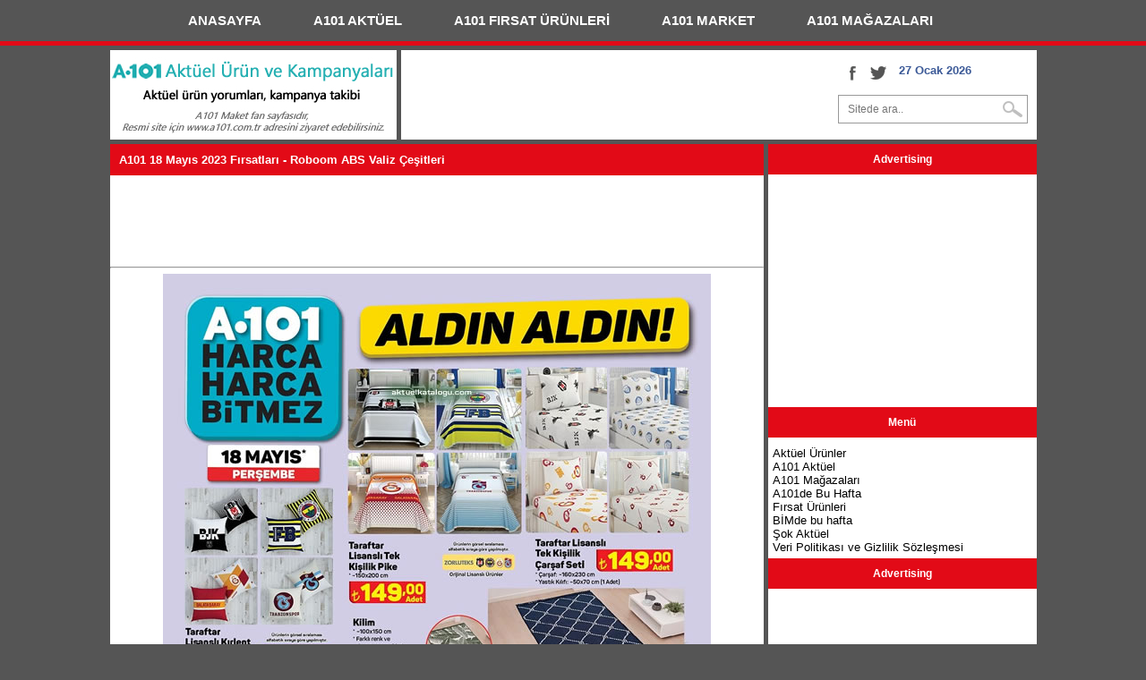

--- FILE ---
content_type: text/html; Charset=utf-8
request_url: https://a101aktuelurun.com/katalog/a101-18-mayis-2023-firsatlari-roboom-abs-valiz-cesitleri/
body_size: 4933
content:
<!DOCTYPE html PUBLIC "-//W3C//DTD XHTML 1.0 Transitional//EN" "http://www.w3.org/TR/xhtml1/DTD/xhtml1-transitional.dtd">
<html xmlns="http://www.w3.org/1999/xhtml"><head>
<meta http-equiv="content-language" content="tr-TR" />
<meta http-equiv="Content-Type" content="text/html; charset=utf-8" />
<title>A101 18 Mayıs 2023 Fırsatları - Roboom ABS Valiz Çeşitleri</title>
<meta name="viewport" content="width=device-width, initial-scale=1.0" />
<link rel="canonical" href="https://a101aktuelurun.com/katalog/a101-18-mayis-2023-firsatlari-roboom-abs-valiz-cesitleri/" />
<link rel="image_src" href="https://img.a101aktuelurun.com/brosur/a101-18-mayis-2023-firsatlari-roboom-abs-valiz-cesitleri.jpg" />
<link rel="alternate" type="application/rss+xml" title="RSS 2.0" href="https://a101aktuelurun.com/feed/" />
<link rel="shortcut icon" href="https://cdn.a101aktuelurun.com/favicon.ico" />
<link rel="icon" type="image/png" sizes="192x192"  href="https://a101aktuelurun.com/img/icon.png" />
<style type="text/css">body{margin:0;background:#555;font:normal 100% 'Trebuchet MS','Lucida Grande','Lucida Sans Unicode','Lucida Sans',Tahoma,sans-serif;font-size:13px}a{text-decoration:none;color:#000}a:hover{color:#00f}h1{font-size:13px;margin:0}a img{border:none;}.ana{width:1035px;padding-bottom:5px;padding-top:5px;margin:auto}.logo{text-align:center;float:left;width:320px;height:100px;background:#fff;margin-bottom:5px}#slider{height:360px}.slider{width:612px;height:330px}.brosurB{width:612px;}.ust{float:left;margin-left:5px;width:710px;height:100px;background:#fff;margin-bottom:5px}.icerik{clear:both;width:1035px}.brosur{float:left;width:100px;padding-left:5px;padding-bottom:5px;margin:0px;}.sol{width:730px;background:#fff;float:left}.sag{width:300px;margin-left:5px;background:#fff;float:left;text-align:center}.footer{width:1015px;padding:10px;text-align:center;line-height:30px;margin-top:5px;background:#fff}.baslik{background:#E20A17;color:#fff;padding:10px;font-size:12px;font-weight:700;margin-bottom:5px;}.baslikA{background:#24AFB2;color:#fff;padding:10px;font-size:12px;font-weight:700;margin-bottom:5px;}.clear{clear:both}.album{max-width:612px;display:block;margin-left:auto;margin-right:auto}.vizyon{height:215px;width:150px;border:solid 1px #ff0}.slist{float:left;line-height:30px;background:#f5f5f5;width:119px;text-align:center;margin-bottom:5px;margin-left:5px;border:solid 1px #c0c0c0;}.mlist{margin-left:5px;line-height:40px;background:#f5f5f5;border:solid 1px #c0c0c0;margin-bottom:5px;padding:5px;}.ustreklam{width:400px;float:left}.dreklam{display:none;text-align:center;}.social{float:right;padding:10px}.fb-but,.twitter-but,.google-but,.whatsapp-but{float:left;transition:all .1s;-moz-transition:all .1s;-ms-transition:all .1s;-o-transition:all .1s;-webkit-transition:all .1s;width:30px;height:30px}.fb-but{background:url(/img/social-buttons.png) 0 0}.fb-but:hover{background:#3b5997 url(/img/social-buttons.png) 0 -30px}.twitter-but{background:url(/img/social-buttons.png) -30px 0}.twitter-but:hover{background:#00aced url(/img/social-buttons.png) -30px -30px}.whatsapp-but{display:none;background:url(/img/social-buttons.png) -63px 0}.whatsapp-but:hover{background:#2AB200 url(/img/social-buttons.png) -63px -30px}.google-but{background:url(/img/social-buttons.png) -90px 0}.google-but:hover{background:#cb2027 url(/img/social-buttons.png) -90px -30px}.Liste{border:solid 1px #E20A17;width:355px;float:left;margin-left:5px;margin-bottom:5px;}.ListeA{border:solid 1px #24AFB2;width:355px;float:left;margin-left:5px;margin-bottom:5px;}.ListeR{float:left;margin-right:5px;padding-bottom:5px;}.Liste a{color:#FFF;}.ListeA a{color:#FFF;}.sy{float:right;margin-right:5px;font-weight:bold;}.sy a{color:#111;}.sy a:hover{color:#F00;}.menu{display:block;position:relative;width:100%;padding:0;margin:0 auto!important;line-height:30px!important;font-weight:700}.menu .menu-main-list,.menu .menu-main-list li{margin:0;padding:0}.menu a{color:#fff;text-decoration:none}.menu a:hover{background:#E20A17;}.menu .menu-main-list li{display:inline;padding:padding:0;margin:0!important}.menu-toggled{display:none;width:100%;position:relative;overflow:hidden;margin:0 auto!important}.menu-button:hover{cursor:pointer}.menu .menu-toggled ul{display:none;margin:0!important;padding:0!important}.menu .menu-toggled ul li{display:block;margin:0 auto!important}.menu.minimal a{color:#fff}.menu.minimal .menu-main-list li a{display:inline-block;padding:8px 30px;margin:0 -3px;font-size:15px}.menu.minimal .menu-toggled{width:95%;min-height:36px}.menu.minimal .menu-toggled-controls{display:block;height:36px;color:#fff;text-align:left;position:relative}.menu.minimal .menu-toggled-title{position:relative;top:9px;left:9px;font-size:16px;color:#fff}.menu.minimal .menu-button{display:block;position:absolute;right:9px;top:7px}.menu.minimal .menu-button span{display:block;margin:4px 0;height:2px;background:#333;width:25px}.menu.minimal .menu-toggled ul li a{display:block;width:100%;padding:10px 0 10px 10px;border-bottom:1px solid #dedede;color:#fff}.menu.minimal .menu-toggled ul li:first-child a{border-top:1px solid #dedede}searchform{position:relative}#searchform input{background:url(/img/search-icon.png) right 50% no-repeat #fff;border:1px solid #999;color:#777;float:left;font:400 12px/30px OpenSansRegular,sans-serif;margin-top:10px;padding:0 0 0 10px;width:200px;height:30px}#searchform #search-button{border:none;float:left}#searchform #s:focus{outline:0}@media screen and (max-width:790px) and (min-width:100px){#main-nav{display:none}#nav-mobi{display:block}.ana{width:100%;width:320px;padding-bottom:5px}.mlogo{height:75px}.logo{width:320px;height:75px;margin:auto;margin-bottom:5px}.ust{width:320px;margin:auto;margin-bottom:5px}.ustreklam{display:none}.mreklam{display:none}.dreklam{display:block}.icerik{width:320px;margin:auto}.social{float:left;margin-left:45px;text-align:center}.sol{float:none;width:320px;margin:auto;margin-bottom:5px}.sag{float:none;width:320px;margin:auto;margin-bottom:5px}.footer{width:auto;margin:auto}.whatsapp-but{display:block;}.Liste{width:308px;}.ListeA{width:308px;}.video{height:200px}#slider{height:197px}.slider{width:310px;height:167px;}.brosurB{width:310px;}}</style>
<script type="text/javascript" src="https://cdn.a101aktuelurun.com/menu.js" defer></script>
<meta name="keywords" content="A101de Bu Hafta, A101 18 Mayıs 2023, A101 Aktüel, A101 Market, A101 Kampanya, Aktüel Ürünler, A101 Fırsat Ürünleri" />
</head>
<body>
<div style="border-bottom:solid 5px #E20A17;margin-bottom:0px">
<div class="menu" data-menu-style='minimal'>
<ul><li><a href="/">ANASAYFA</a></li>
<li><a href="/tag/a101-aktuel/">A101 AKTÜEL</a></li>
<li><a href="/tag/a101-firsat-urunleri/">A101 FIRSAT ÜRÜNLERİ</a></li>
<li><a href="/tag/a101-market/">A101 MARKET</a></li>
<li><a style="border-bottom:none;" href="/a101-magazalari/">A101 MAĞAZALARI</a></li>
</ul></div></div>
<div class="ana">
<div class="logo"><a href="/" title="A101 Aktüel Ürünler"><img class="mlogo" src="https://cdn.a101aktuelurun.com/logo.png" alt="A101 Aktüel Ürünler" /></a></div>
<div class="ust"><div class="ustreklam"></div><div class="social"><a href="https://www.facebook.com/a101aktuelurun" title="Facebook" onclick="target='_blank';" class="fb-but"></a>
<a href="https://twitter.com/a101aktuelurun" title="Twitter" onclick="target='_blank';" class="twitter-but"></a><div style="padding:5px"><strong style="color:#3b5997">&nbsp;&nbsp;27 Ocak 2026</strong></div>
<form action="/search/" id="searchform" method="get">
<input type="text" name="q" value="Sitede ara.." placeholder="Sitede ara.." onfocus="if (this.value == &quot;Sitede ara..&quot;) { this.value = &quot;&quot;; }" onblur="if (this.value == &quot;&quot;) { this.value = &quot;Sitede ara..&quot;; }">
</form></div></div>
<div class="icerik">
<div class="sol">
<div class="baslik"><h1>A101 18 Mayıs 2023 Fırsatları - Roboom ABS Valiz Çeşitleri</h1></div>
<ins class="adsbygoogle"
   style="display:inline-block;min-width:320px;max-width:728px;width:100%;height:90px"
   data-ad-client="ca-pub-8756224960352111"
   data-ad-slot="5799682557"></ins>
<script async src="//pagead2.googlesyndication.com/pagead/js/adsbygoogle.js"></script>
<script>(adsbygoogle = window.adsbygoogle || []).push({});</script><hr />
<div style="text-align:center"><img width="612" height="auto" class="brosurB" src="https://img.a101aktuelurun.com/brosur/a101-18-mayis-2023-firsatlari-roboom-abs-valiz-cesitleri.jpg" alt="A101 18 Mayıs 2023 Fırsatları - Roboom ABS Valiz Çeşitleri" /></div>
<div style="padding:0px 10px 10px 10px"></div>
<hr><script async src="//pagead2.googlesyndication.com/pagead/js/adsbygoogle.js"></script>
<!-- a101-200txt -->
<ins class="adsbygoogle"
     style="display:block"
     data-ad-client="ca-pub-8756224960352111"
     data-ad-slot="6266586410"
     data-ad-format="link"
     data-full-width-responsive="true"></ins>
<script>
(adsbygoogle = window.adsbygoogle || []).push({});
</script><hr>
<div class="clear"></div>
<div class="baslik">Advertising</div>
<div style="padding-bottom:5px;">
<script async src="//pagead2.googlesyndication.com/pagead/js/adsbygoogle.js"></script>
<!-- a101-duyarli -->
<ins class="adsbygoogle"
     style="display:block"
     data-ad-client="ca-pub-8756224960352111"
     data-ad-slot="5799682557"
     data-ad-format="auto"
     data-full-width-responsive="true"></ins>
<script>
(adsbygoogle = window.adsbygoogle || []).push({});
</script>
</div>
<div class="baslik">Diğer Broşürler</div>
<dl class="brosur"><dt><a href="/katalog/a101-aktuel-18-mayis-2023-katalogu-onvo-ultra-hd-android-smart-led-tv/" title="A101 Aktüel 18 Mayıs 2023 Kataloğu - ONVO Ultra HD Android Smart Led Tv"><img src="https://img.a101aktuelurun.com/brosur/small/a101-aktuel-18-mayis-2023-katalogu-onvo-ultra-hd-android-smart-led-tv.jpg" alt="A101 Aktüel 18 Mayıs 2023 Kataloğu - ONVO Ultra HD Android Smart Led Tv" /></a></dt></dl>
<dl class="brosur"><dt><a href="/katalog/a101-18-mayis-2023-aktuel-katalogu-seg-termosifon/" title="A101 18 Mayıs 2023 Aktüel Kataloğu - SEG Termosifon"><img src="https://img.a101aktuelurun.com/brosur/small/a101-18-mayis-2023-aktuel-katalogu-seg-termosifon.jpg" alt="A101 18 Mayıs 2023 Aktüel Kataloğu - SEG Termosifon" /></a></dt></dl>
<dl class="brosur"><dt><a href="/katalog/a101-aktuel-18-mayis-2023-katalogu-onvo-yagsiz-fritoz-air-fryer/" title="A101 Aktüel 18 Mayıs 2023 Kataloğu - ONVO Yağsız Fritöz Air Fryer"><img src="https://img.a101aktuelurun.com/brosur/small/a101-aktuel-18-mayis-2023-katalogu-onvo-yagsiz-fritoz-air-fryer.jpg" alt="A101 Aktüel 18 Mayıs 2023 Kataloğu - ONVO Yağsız Fritöz Air Fryer" /></a></dt></dl>
<dl class="brosur"><dt><a href="/katalog/a101-18-24-mayis-2023-aktuel-katalogu-cem-nero-derin-tencere/" title="A101 18 - 24 Mayıs 2023 Aktüel Kataloğu - Cem Nero Derin Tencere"><img src="https://img.a101aktuelurun.com/brosur/small/a101-18-24-mayis-2023-aktuel-katalogu-cem-nero-derin-tencere.jpg" alt="A101 18 - 24 Mayıs 2023 Aktüel Kataloğu - Cem Nero Derin Tencere" /></a></dt></dl>
<dl class="brosur"><dt><a href="/katalog/a101-market-18-mayis-2023-aktuel-katalogu-piknik-sepeti/" title="A101 Market 18 Mayıs 2023 Aktüel Kataloğu - Piknik Sepeti"><img src="https://img.a101aktuelurun.com/brosur/small/a101-market-18-mayis-2023-aktuel-katalogu-piknik-sepeti.jpg" alt="A101 Market 18 Mayıs 2023 Aktüel Kataloğu - Piknik Sepeti" /></a></dt></dl>
<dl class="brosur"><dt><a href="/katalog/a101-18-mayis-2023-persembe-katalogu-4-1-merdiven/" title="A101 18 Mayıs 2023 Perşembe Kataloğu - 4+1 Merdiven"><img src="https://img.a101aktuelurun.com/brosur/small/a101-18-mayis-2023-persembe-katalogu-4-1-merdiven.jpg" alt="A101 18 Mayıs 2023 Perşembe Kataloğu - 4+1 Merdiven" /></a></dt></dl>
<dl class="brosur"><dt><a href="/katalog/a101-18-mayis-2023-katalogu-vivense-sandikli-bazali-l-kose-koltuk/" title="A101 18 Mayıs 2023 Kataloğu - Vivense Sandıklı Bazalı L Köşe Koltuk"><img src="https://img.a101aktuelurun.com/brosur/small/a101-18-mayis-2023-katalogu-vivense-sandikli-bazali-l-kose-koltuk.jpg" alt="A101 18 Mayıs 2023 Kataloğu - Vivense Sandıklı Bazalı L Köşe Koltuk" /></a></dt></dl>
<dl class="brosur"><dt><a href="/katalog/a101-18-mayis-2023-aldin-aldin-katalogu/" title="A101 18 Mayıs 2023 Aldın Aldın Kataloğu"><img src="https://img.a101aktuelurun.com/brosur/small/a101-18-mayis-2023-aldin-aldin-katalogu.jpg" alt="A101 18 Mayıs 2023 Aldın Aldın Kataloğu" /></a></dt></dl>
<dl class="brosur"><dt><a href="/katalog/a101-18-mayis-2023-firsat-urunleri-katalogu/" title="A101 18 Mayıs 2023 Fırsat Ürünleri Kataloğu"><img src="https://img.a101aktuelurun.com/brosur/small/a101-18-mayis-2023-firsat-urunleri-katalogu.jpg" alt="A101 18 Mayıs 2023 Fırsat Ürünleri Kataloğu" /></a></dt></dl>
<dl class="brosur"><dt><a href="/katalog/a101-18-mayis-2023-indirimli-urunler-katalogu/" title="A101 18 Mayıs 2023 İndirimli Ürünler Kataloğu"><img src="https://img.a101aktuelurun.com/brosur/small/a101-18-mayis-2023-indirimli-urunler-katalogu.jpg" alt="A101 18 Mayıs 2023 İndirimli Ürünler Kataloğu" /></a></dt></dl>
<dl class="brosur"><dt><a href="/katalog/a101-13-mayis-2023-aktuel-urunler-katalogu/" title="A101 13 Mayıs 2023 Aktüel Ürünler Kataloğu"><img src="https://img.a101aktuelurun.com/brosur/small/a101-13-mayis-2023-aktuel-urunler-katalogu.jpg" alt="A101 13 Mayıs 2023 Aktüel Ürünler Kataloğu" /></a></dt></dl>
<dl class="brosur"><dt><a href="/katalog/a101-13-mayis-2023-haftanin-yildizlari-kampanyasi/" title="A101 13 Mayıs 2023 Haftanın Yıldızları Kampanyası"><img src="https://img.a101aktuelurun.com/brosur/small/a101-13-mayis-2023-haftanin-yildizlari-kampanyasi.jpg" alt="A101 13 Mayıs 2023 Haftanın Yıldızları Kampanyası" /></a></dt></dl>
<dl class="brosur"><dt><a href="/katalog/a101-13-19-mayis-2023-indirimli-urunler-afisi/" title="A101 13 - 19 Mayıs 2023 İndirimli Ürünler Afişi"><img src="https://img.a101aktuelurun.com/brosur/small/a101-13-19-mayis-2023-indirimli-urunler-afisi.jpg" alt="A101 13 - 19 Mayıs 2023 İndirimli Ürünler Afişi" /></a></dt></dl>
<dl class="brosur"><dt><a href="/katalog/a101-hadi-uygulamasi-13-19-mayis-2023-firsat-brosuru/" title="A101 Hadi Uygulaması 13 - 19 Mayıs 2023 Fırsat Broşürü"><img src="https://img.a101aktuelurun.com/brosur/small/a101-hadi-uygulamasi-13-19-mayis-2023-firsat-brosuru.jpg" alt="A101 Hadi Uygulaması 13 - 19 Mayıs 2023 Fırsat Broşürü" /></a></dt></dl>
<div class="clear"></div>
<div class="baslik">Yeni A101 Katalogları</div>			
<div class="ListeA"><div class="baslikA"><a href="/a101-29-ocak-2026-aktuel-urunler-katalogu/" title="A101 29 Ocak 2026 Aktüel Ürünler Kataloğu">A101 29 Ocak 2026 Aktüel Ürünler Kataloğu</a></div><div class="ListeR"><a href="/a101-29-ocak-2026-aktuel-urunler-katalogu/" title="A101 29 Ocak 2026 Aktüel Ürünler Kataloğu"><img src="https://img.a101aktuelurun.com/a101-29-ocak-2026-aktuel-urunler-katalogu.jpg" alt="A101 29 Ocak 2026 Aktüel Ürünler Kataloğu" /></a></div>A101 Market şubelerinde 29 Ocak 2026 Perşembe gününden itibaren geçerli olacak Ocak ayının son Aldın Aldın kataloğu yayınlandı. A101 29 Ocak 2026 kataloğu ile bu hafta...<br /><span class="sy"><a href="/a101-29-ocak-2026-aktuel-urunler-katalogu/">DEVAMINI OKU &gt;&gt;</a></span></div>
<div class="ListeA"><div class="baslikA"><a href="/a101-22-ocak-2026-aktuel-urunler-katalogu/" title="A101 22 Ocak 2026 Aktüel Ürünler Kataloğu">A101 22 Ocak 2026 Aktüel Ürünler Kataloğu</a></div><div class="ListeR"><a href="/a101-22-ocak-2026-aktuel-urunler-katalogu/" title="A101 22 Ocak 2026 Aktüel Ürünler Kataloğu"><img src="https://img.a101aktuelurun.com/a101-22-ocak-2026-aktuel-urunler-katalogu.jpg" alt="A101 22 Ocak 2026 Aktüel Ürünler Kataloğu" /></a></div>A101'de bu hafta 22 Ocak 206 tarihinden itibaren geçerli olacak aktüel ürün katalogları yayınlandı. A101 22 Ocak 2026 Perşembe kataloğu ile bu hafta satışa sunulacak aktüel...<br /><span class="sy"><a href="/a101-22-ocak-2026-aktuel-urunler-katalogu/">DEVAMINI OKU &gt;&gt;</a></span></div>
	
<div class="clear"></div>
</div>
<div class="sag">
<div class="baslik">Advertising</div>
<div style="padding-bottom:5px"><script async src="//pagead2.googlesyndication.com/pagead/js/adsbygoogle.js"></script>
<!-- a101-300x250 -->
<ins class="adsbygoogle"
     style="display:inline-block;width:300px;height:250px"
     data-ad-client="ca-pub-8756224960352111"
     data-ad-slot="2453256493"></ins>
<script>
(adsbygoogle = window.adsbygoogle || []).push({});
</script></div>
<div class="baslik">Menü</div>
<div style="text-align:left;padding:5px">Aktüel Ürünler<br />A101 Aktüel<br />A101 Mağazaları<br />A101de Bu Hafta<br />Fırsat Ürünleri<br /><a href="http://aktuelkatalogu.com/tag/bimde-bu-hafta/">BİMde bu hafta</a><br /><a href="http://aktuel-site.com/" title="şok aktüel ürünler">Şok Aktüel</a><br /><a href="https://a101aktuelurun.com/veri-politikasi-ve-gizlilik-sozlesmesi/" title="Veri Politikası ve Gizlilik Sözleşmesi">Veri Politikası ve Gizlilik Sözleşmesi</a>
</div>
<div class="baslik">Advertising</div>
<div style="padding-bottom:5px"><script async src="//pagead2.googlesyndication.com/pagead/js/adsbygoogle.js"></script>
<!-- a101-300x250 -->
<ins class="adsbygoogle"
     style="display:inline-block;width:300px;height:250px"
     data-ad-client="ca-pub-8756224960352111"
     data-ad-slot="2453256493"></ins>
<script>
(adsbygoogle = window.adsbygoogle || []).push({});
</script></div>
</div><div class="clear"></div>
</div>
<div class="footer">
<strong style="color:#24AFB2">A101</strong> <strong>market</strong> <strong>katalog</strong> ve <strong>A101 broşür</strong> içeriklerinde yer alan <strong>aktüel ürünler</strong> ile <strong>kampanyalar</strong> sitemiz kullanıcılarına düzenli olarak sunulmaktadır.<br />
A101 market ve A101 mağazaları şubeleri sitemizde illere ve ilçelere göre listelenmektedir. <a href="https://a101aktuelurun.com/sitemap/" style="font-weight:bold;" title="Aktüel Sitemap">Site Haritası</a> kullanarak site içerisinde dolaşabilir, site anasayfasına buradan ulaşabilirsiniz <a href="https://a101aktuelurun.com/" style="font-weight:bold;" title="A101 Aktüel Ürünler - A101 Fırsat Ürünleri">Aktüel Ürünler</a><br />
<a href="http://www.dmca.com/Protection/Status.aspx?ID=4f7d01e7-d183-4d90-9187-b8ec21974034" title="DMCA.com Protection Status"><img src ="https://cdn.a101aktuelurun.com/dmca_protected_sml_120n.png?ID=4f7d01e7-d183-4d90-9187-b8ec21974034" alt="DMCA.com Protection Status" /></a><div class="clear"></div></div>
<script>
  (function(i,s,o,g,r,a,m){i['GoogleAnalyticsObject']=r;i[r]=i[r]||function(){
  (i[r].q=i[r].q||[]).push(arguments)},i[r].l=1*new Date();a=s.createElement(o),
  m=s.getElementsByTagName(o)[0];a.async=1;a.src=g;m.parentNode.insertBefore(a,m)
  })(window,document,'script','//www.google-analytics.com/analytics.js','ga');

  ga('create', 'UA-70621943-1', 'auto');
  ga('send', 'pageview');

</script>
<script type="text/javascript">var fox_token='F4mADyEQErxwWH6Xe+RywA';(function(){var foxscript=document.createElement('script');foxscript.src='//a101aktueluruncom.foxpush.net/foxpush_'+fox_token+'.js?v='+Math.random();foxscript.type='text/javascript';foxscript.async='true';var fox_s=document.getElementsByTagName('script')[0];fox_s.parentNode.insertBefore(foxscript,fox_s)})();</script>
</div>
<script defer src="https://static.cloudflareinsights.com/beacon.min.js/vcd15cbe7772f49c399c6a5babf22c1241717689176015" integrity="sha512-ZpsOmlRQV6y907TI0dKBHq9Md29nnaEIPlkf84rnaERnq6zvWvPUqr2ft8M1aS28oN72PdrCzSjY4U6VaAw1EQ==" data-cf-beacon='{"version":"2024.11.0","token":"ccf87b58be5240ab982baeeac5fc8e39","r":1,"server_timing":{"name":{"cfCacheStatus":true,"cfEdge":true,"cfExtPri":true,"cfL4":true,"cfOrigin":true,"cfSpeedBrain":true},"location_startswith":null}}' crossorigin="anonymous"></script>
</body>
</html>

--- FILE ---
content_type: text/html; charset=utf-8
request_url: https://www.google.com/recaptcha/api2/aframe
body_size: 265
content:
<!DOCTYPE HTML><html><head><meta http-equiv="content-type" content="text/html; charset=UTF-8"></head><body><script nonce="Vdozni97ijb6yoh3w0YLaA">/** Anti-fraud and anti-abuse applications only. See google.com/recaptcha */ try{var clients={'sodar':'https://pagead2.googlesyndication.com/pagead/sodar?'};window.addEventListener("message",function(a){try{if(a.source===window.parent){var b=JSON.parse(a.data);var c=clients[b['id']];if(c){var d=document.createElement('img');d.src=c+b['params']+'&rc='+(localStorage.getItem("rc::a")?sessionStorage.getItem("rc::b"):"");window.document.body.appendChild(d);sessionStorage.setItem("rc::e",parseInt(sessionStorage.getItem("rc::e")||0)+1);localStorage.setItem("rc::h",'1769462491698');}}}catch(b){}});window.parent.postMessage("_grecaptcha_ready", "*");}catch(b){}</script></body></html>